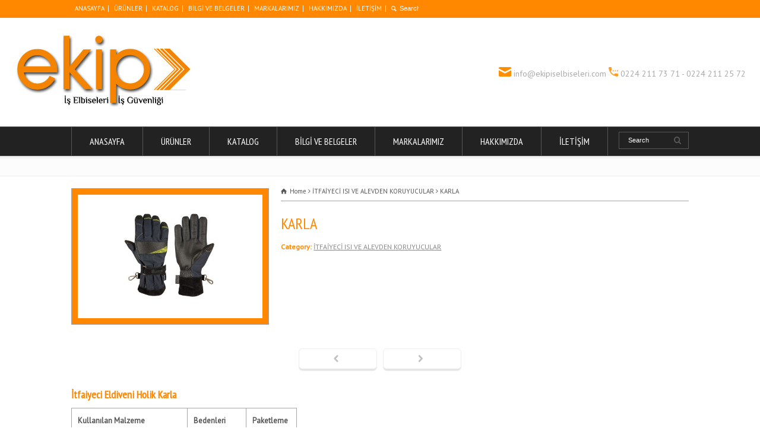

--- FILE ---
content_type: text/html; charset=UTF-8
request_url: http://ekipiselbiseleri.com/urunler%20detay/karla-2/
body_size: 12002
content:
<!doctype html>
<html lang="tr" class="no-js">
<head> 
<meta charset="UTF-8" />  
<meta name="viewport" content="width=device-width, initial-scale=1, maximum-scale=1"><link rel="alternate" type="application/rss+xml" title="Ekip İş Elbiseleri | Bursa iş elbiseleri RSS Feed" href="http://ekipiselbiseleri.com/feed/" />
<link rel="alternate" type="application/atom+xml" title="Ekip İş Elbiseleri | Bursa iş elbiseleri Atom Feed" href="http://ekipiselbiseleri.com/feed/atom/" />
<link rel="pingback" href="http://ekipiselbiseleri.com/xmlrpc.php" />
<title>KARLA &#8211; Ekip İş Elbiseleri | Bursa iş elbiseleri</title>
<meta name='robots' content='max-image-preview:large' />
<link rel='dns-prefetch' href='//fonts.googleapis.com' />
<link rel='dns-prefetch' href='//s.w.org' />
<link rel="alternate" type="application/rss+xml" title="Ekip İş Elbiseleri | Bursa iş elbiseleri &raquo; beslemesi" href="http://ekipiselbiseleri.com/feed/" />
<link rel="alternate" type="application/rss+xml" title="Ekip İş Elbiseleri | Bursa iş elbiseleri &raquo; yorum beslemesi" href="http://ekipiselbiseleri.com/comments/feed/" />
		<script type="text/javascript">
			window._wpemojiSettings = {"baseUrl":"https:\/\/s.w.org\/images\/core\/emoji\/13.0.1\/72x72\/","ext":".png","svgUrl":"https:\/\/s.w.org\/images\/core\/emoji\/13.0.1\/svg\/","svgExt":".svg","source":{"concatemoji":"http:\/\/ekipiselbiseleri.com\/wp-includes\/js\/wp-emoji-release.min.js?ver=5.7.14"}};
			!function(e,a,t){var n,r,o,i=a.createElement("canvas"),p=i.getContext&&i.getContext("2d");function s(e,t){var a=String.fromCharCode;p.clearRect(0,0,i.width,i.height),p.fillText(a.apply(this,e),0,0);e=i.toDataURL();return p.clearRect(0,0,i.width,i.height),p.fillText(a.apply(this,t),0,0),e===i.toDataURL()}function c(e){var t=a.createElement("script");t.src=e,t.defer=t.type="text/javascript",a.getElementsByTagName("head")[0].appendChild(t)}for(o=Array("flag","emoji"),t.supports={everything:!0,everythingExceptFlag:!0},r=0;r<o.length;r++)t.supports[o[r]]=function(e){if(!p||!p.fillText)return!1;switch(p.textBaseline="top",p.font="600 32px Arial",e){case"flag":return s([127987,65039,8205,9895,65039],[127987,65039,8203,9895,65039])?!1:!s([55356,56826,55356,56819],[55356,56826,8203,55356,56819])&&!s([55356,57332,56128,56423,56128,56418,56128,56421,56128,56430,56128,56423,56128,56447],[55356,57332,8203,56128,56423,8203,56128,56418,8203,56128,56421,8203,56128,56430,8203,56128,56423,8203,56128,56447]);case"emoji":return!s([55357,56424,8205,55356,57212],[55357,56424,8203,55356,57212])}return!1}(o[r]),t.supports.everything=t.supports.everything&&t.supports[o[r]],"flag"!==o[r]&&(t.supports.everythingExceptFlag=t.supports.everythingExceptFlag&&t.supports[o[r]]);t.supports.everythingExceptFlag=t.supports.everythingExceptFlag&&!t.supports.flag,t.DOMReady=!1,t.readyCallback=function(){t.DOMReady=!0},t.supports.everything||(n=function(){t.readyCallback()},a.addEventListener?(a.addEventListener("DOMContentLoaded",n,!1),e.addEventListener("load",n,!1)):(e.attachEvent("onload",n),a.attachEvent("onreadystatechange",function(){"complete"===a.readyState&&t.readyCallback()})),(n=t.source||{}).concatemoji?c(n.concatemoji):n.wpemoji&&n.twemoji&&(c(n.twemoji),c(n.wpemoji)))}(window,document,window._wpemojiSettings);
		</script>
		<style type="text/css">
img.wp-smiley,
img.emoji {
	display: inline !important;
	border: none !important;
	box-shadow: none !important;
	height: 1em !important;
	width: 1em !important;
	margin: 0 .07em !important;
	vertical-align: -0.1em !important;
	background: none !important;
	padding: 0 !important;
}
</style>
	<link rel='stylesheet' id='wp-block-library-css'  href='http://ekipiselbiseleri.com/wp-includes/css/dist/block-library/style.min.css?ver=5.7.14' type='text/css' media='all' />
<link rel='stylesheet' id='normalize-css'  href='http://ekipiselbiseleri.com/wp-content/themes/rttheme18/css/normalize.css?ver=5.7.14' type='text/css' media='all' />
<link rel='stylesheet' id='theme-framework-css'  href='http://ekipiselbiseleri.com/wp-content/themes/rttheme18/css/rt-css-framework.css?ver=5.7.14' type='text/css' media='all' />
<link rel='stylesheet' id='fontello-css'  href='http://ekipiselbiseleri.com/wp-content/themes/rttheme18/css/fontello/css/fontello.css?ver=5.7.14' type='text/css' media='all' />
<link rel='stylesheet' id='jackbox-css'  href='http://ekipiselbiseleri.com/wp-content/themes/rttheme18/js/lightbox/css/jackbox.min.css?ver=5.7.14' type='text/css' media='all' />
<link rel='stylesheet' id='theme-style-all-css'  href='http://ekipiselbiseleri.com/wp-content/themes/rttheme18/css/style.css?ver=5.7.14' type='text/css' media='all' />
<link rel='stylesheet' id='jquery-owl-carousel-css'  href='http://ekipiselbiseleri.com/wp-content/themes/rttheme18/css/owl.carousel.css?ver=5.7.14' type='text/css' media='all' />
<link rel='stylesheet' id='flex-slider-css-css'  href='http://ekipiselbiseleri.com/wp-content/themes/rttheme18/css/flexslider.css?ver=5.7.14' type='text/css' media='all' />
<link rel='stylesheet' id='progression-player-css'  href='http://ekipiselbiseleri.com/wp-content/themes/rttheme18/js/video_player/progression-player.css?ver=5.7.14' type='text/css' media='all' />
<link rel='stylesheet' id='progression-skin-minimal-light-css'  href='http://ekipiselbiseleri.com/wp-content/themes/rttheme18/js/video_player/skin-minimal-light.css?ver=5.7.14' type='text/css' media='all' />
<link rel='stylesheet' id='isotope-css-css'  href='http://ekipiselbiseleri.com/wp-content/themes/rttheme18/css/isotope.css?ver=5.7.14' type='text/css' media='all' />
<link rel='stylesheet' id='jquery-colortip-css'  href='http://ekipiselbiseleri.com/wp-content/themes/rttheme18/css/colortip-1.0-jquery.css?ver=5.7.14' type='text/css' media='all' />
<link rel='stylesheet' id='animate-css'  href='http://ekipiselbiseleri.com/wp-content/themes/rttheme18/css/animate.css?ver=5.7.14' type='text/css' media='all' />
<!--[if IE 7]>
<link rel='stylesheet' id='theme-ie7-css'  href='http://ekipiselbiseleri.com/wp-content/themes/rttheme18/css/ie7.css?ver=5.7.14' type='text/css' media='all' />
<![endif]-->
<!--[if lt IE 9]>
<link rel='stylesheet' id='theme-ltie9-css'  href='http://ekipiselbiseleri.com/wp-content/themes/rttheme18/css/before_ie9.css?ver=5.7.14' type='text/css' media='all' />
<![endif]-->
<link rel='stylesheet' id='theme-skin-css'  href='http://ekipiselbiseleri.com/wp-content/themes/rttheme18/css/orange-style.css?ver=5.7.14' type='text/css' media='all' />
<style id='theme-skin-inline-css' type='text/css'>
#navigation_bar > ul > li > a{font-family:'PT Sans Narrow',sans-serif;font-weight:normal !important}.flex-caption,.pricing_table .table_wrap ul > li.caption,.pricing_table .table_wrap.highlight ul > li.caption,.banner p,.sidebar .featured_article_title,.footer_widgets_row .featured_article_title,.latest-news a.title,h1,h2,h3,h4,h5{font-family:'PT Sans Narrow',sans-serif;font-weight:normal !important}body,#navigation_bar > ul > li > a span,.product_info h5,.product_item_holder h5,#slogan_text{font-family:'PT Sans',sans-serif;font-weight:400 !important}.testimonial .text,blockquote p{font-family:'PT Serif',sans-serif;font-weight:normal !important}#navigation_bar > ul > li > a,#navigation .sub-menu li a,#navigation .multicolumn-holder a,#navigation .multicolumn-holder .column-heading > span,#navigation .multicolumn-holder .column-heading > a,#navigation .multicolumn-holder a:hover,#navigation ul.sub-menu li:hover > a{color:#fff}#navigation .multicolumn-holder a:hover{opacity:0.8}#navigation_bar > ul > li > a span,#navigation_bar ul ul > li > a span,#navigation_bar .multicolumn-holder ul > li:hover > a span,body .search-bar form input{color:#fff}#navigation_bar > ul > li.current_page_item,#navigation_bar > ul > li.current-menu-ancestor,#navigation_bar > ul > li:hover,#navigation ul.sub-menu li a:hover{background-color:#FF8800}#navigation ul.sub-menu li:hover > a{opacity:0.8;background-color:transparent}#navigation_bar > ul > li.current_page_item > a,#navigation_bar > ul > li.current-menu-ancestor > a,#navigation_bar > ul > li > a:hover,#navigation_bar > ul > li:hover > a{color:#fff}#navigation_bar,#navigation ul.sub-menu,html .nav_border,.multicolumn-holder{background-color:#222}#navigation_bar,#navigation ul,html .stuck .nav_border{background-image:none}#navigation_bar > ul > li > a,#navigation {border-color:transparent}#navigation ul li{border-width:0}#navigation ul li a {border-bottom:0}#navigation_bar,html .stuck .nav_border {border-width:0 0 1px 0}.search-bar,.search-bar form input:focus{background:transparent}.nav_border,#navigation_bar,#navigation li,#navigation ul li a,html .stuck .nav_border,.search-bar,#navigation li:first-child,.multicolumn-holder,#navigation .multicolumn-holder a,#navigation_bar .multicolumn-holder > ul,#navigation .sub-menu,#navigation .sub-menu li,.menu-style-two #header .nav_border,#navigation_bar #navigation li:last-child{border-color:#575757}.responsive #navigation_bar li a,.responsive .stuck #navigation_bar li a{border-color:#575757 !important}.search-bar .icon-search-1{color:#575757}.content_block_background .social_share .s_buttons,.content_block_background .woocommerce span.onsale,.woocommerce-page .content_block_background span.onsale,.woocommerce .content_block_background mark,.content_block_background .woocommerce .addresses .title .edit,.woocommerce-page .content_block_background .addresses .title .edit,.content_block_background .flex-active-slide .caption-one,.content_block_background .flexslider .flex-direction-nav a,.content_block_background .flexslider .carousel .flex-direction-nav a,.content_block_background .imgeffect a,.content_block_background .featured .default_icon .heading_icon,.content_block_background .medium_rounded_icon,.content_block_background .big_square_icon,.content_block_background .title_icon,.content_block_background .button_.default,.content_block_background .pricing_table .table_wrap.highlight ul > li.price div:before,.content_block_background .featured a.read_more,.content_block_background .featured a.more-link,.content_block_background .carousel-holder.with_heading .owl-controls .owl-buttons div,.content_block_background .rt-toggle ol li .toggle-number,.content_block_background .rt-toggle ol li.open .toggle-number,.content_block_background .latest-news .featured-image .date,.content_block_background .social_share .icon-share:before,.content_block_background .commententry .navigation > div,.content_block_background .commententry .navigation a,.content_block_background .blog_list h1[class^="icon-"]:before,.content_block_background .blog_list h2[class^="icon-"]:before,.content_block_background hr.style-six:before,.content_block_background .with_borders .box:before,.content_block_background .portfolio_boxes .box:before,.content_block_background .with_borders .box:after,.content_block_background .portfolio_boxes .box:after,.content_block_background .tab-style-three .tabs .with_icon a.current > span:before,.content_block_background .sidebar .featured_article_title:before{background:#FF8800}.content_block_background .pricing_table .table_wrap.highlight ul > li.caption,.content_block_background .flex-active-slide .caption-one,.content_block_background .flexslider .flex-direction-nav a,.content_block_background .flexslider .carousel .flex-direction-nav a,.content_block_background .imgeffect a,.content_block_background .chained_contents > ul li:hover .image.chanied_media_holder:after,.content_block_background .chained_contents li:hover .icon_holder.rounded:before{background-color:#FF8800}.content_block_background a,.content_block_background .widget_archive ul li a:hover,.content_block_background .widget_links ul li a:hover,.content_block_background .widget_nav_menu ul li a:hover,.content_block_background .widget_categories ul li a:hover,.content_block_background .widget_meta ul li a:hover,.content_block_background .widget_recent_entries  ul li a:hover,.content_block_background .widget_pages  ul li a:hover,.content_block_background .widget_rss ul li a:hover,.content_block_background .widget_recent_comments ul li a:hover,.content_block_background .widget_rt_categories ul li a:hover,.content_block_background .widget_product_categories ul li a:hover,.content_block_background .imgeffect a:hover,.content_block_background .woocommerce .star-rating,.woocommerce-page .content_block_background  .star-rating,.content_block_background .woocommerce .cart-collaterals .cart_totals h2:before,.woocommerce-page .content_block_background .cart-collaterals .cart_totals h2:before,.content_block_background .woocommerce .cart-collaterals .shipping_calculator h2:before,.woocommerce-page .content_block_background .cart-collaterals .shipping_calculator h2:before,.woocommerce-account .content_block_background .woocommerce .addresses h3:before,.content_block_background .heading_icon,.content_block_background .large_icon,.content_block_background .big_icon,.content_block_background .big_rounded_icon,.content_block_background .featured a.read_more:hover,.content_block_background a.more-link:hover,.content_block_background .latest-news-2 a.title:hover,.content_block_background .social_share:hover .icon-share:before,.content_block_background h1 a:hover,.content_block_background h2 a:hover,.content_block_background h3 a:hover,.content_block_background h4 a:hover,.content_block_background h5 a:hover,.content_block_background h6 a:hover,.content_block_background .with_icons.colored > li span,.content_block_background #reply-title:before,.content_block_background a,.content_block_background .widget_archive ul li a:hover,.content_block_background .widget_links ul li a:hover,.content_block_background .widget_nav_menu ul li a:hover,.content_block_background .widget_categories ul li a:hover,.content_block_background .widget_meta ul li a:hover,.content_block_background .widget_recent_entries ul li a:hover,.content_block_background .widget_pages ul li a:hover,.content_block_background .widget_rss ul li a:hover,.content_block_background .widget_recent_comments ul li a:hover,.content_block_background .widget_rt_categories ul li a:hover,.content_block_background .widget_product_categories ul li a:hover,.content_block_background .imgeffect a:hover,.content_block_background .heading_icon,.content_block_background .large_icon,.content_block_background .big_icon,.content_block_background .big_rounded_icon,.content_block_background a.read_more:hover,.content_block_background a.more-link:hover,.content_block_background .latest-news-2 a.title:hover,.content_block_background .social_share:hover .icon-share:before,.content_block_background .with_icons.colored > li span,.content_block_background #reply-title:before,.content_block_background .content.full > .row > hr.style-six:after,.content_block_background .pin:after,.content_block_background .filter_navigation li a.active:before,.content_block_background .filter_navigation li a.active,.content_block_background .filter_navigation li a:hover,.content_block_background hr.style-eight:after,.content_block_background ul.page-numbers li a:hover,.content_block_background ul.page-numbers li .current,.content_block_background .widget ul li.current-menu-item > a,.content_block_background .widget_rt_categories ul li.current-cat > a,.content_block_background .widget_product_categories ul li.current-cat > a{color:#FF8800}.content_block_background .big_rounded_icon.loaded,.content_block_background .featured a.read_more,.content_block_background .featured a.more-link,.content_block_background .social_share .s_buttons,.content_block_background .pin:after,.content_block_background hr.style-eight,.content_block_background .with_icons.icon_borders.colored li span{border-color:#FF8800}.content_block_background .tabs_wrap .tabs a.current,.content_block_background .tabs_wrap .tabs a.current:hover,.content_block_background .tabs_wrap .tabs a:hover,.content_block_background .tabs_wrap .tabs li.current a{border-bottom-color:#FF8800}.content_block_background .vertical_tabs ul.tabs a.current,.content_block_background .vertical_tabs ul.tabs a.current:hover,.content_block_background .vertical_tabs ul.tabs a:hover,.content_block_background .vertical_tabs ul.tabs li.current a{border-right-color:#FF8800}.content_block_background .imgeffect a,.content_block_background .featured a.read_more{color:#fff}.content_block_background .imgeffect a:hover,.content_block_background .featured a.read_more:hover{background:#fff}.content_block_background,.content_block_background .tabs_wrap .tabs a,.content_block_background .banner .featured_text,.content_block_background .rt_form input[type="button"],.content_block_background .rt_form input[type="submit"],.content_block_background .rt_form input[type="text"],.content_block_background .rt_form select,.content_block_background .rt_form textarea,.content_block_background .woocommerce a.button,.woocommerce-page .content_block_background a.button,.content_block_background .content_block_background .woocommerce button.button,.woocommerce-page .content_block_background button.button,.content_block_background .woocommerce input.button,.woocommerce-page .content_block_background input.button,.content_block_background .woocommerce #respond input#submit,.woocommerce-page .content_block_background #respond input#submit,.content_block_background .woocommerce #content input.button,.woocommerce-page .content_block_background #content input.button,.content_block_background .woocommerce a.button.alt,.woocommerce-page .content_block_background a.button.alt,.content_block_background .woocommerce button.button.alt,.woocommerce-page .content_block_background button.button.alt,.content_block_background .woocommerce input.button.alt,.woocommerce-page .content_block_background input.button.alt,.content_block_background .woocommerce #respond input#submit.alt,.woocommerce-page .content_block_background #respond input#submit.alt,.content_block_background .woocommerce #content input.button.alt,.woocommerce-page .content_block_background #content input.button.alt,.content_block_background .widget_archive ul li a,.content_block_background .widget_links ul li a,.content_block_background .widget_nav_menu ul li a,.content_block_background .widget_categories ul li a,.content_block_background .widget_meta ul li a,.content_block_background .widget_recent_entries ul li a,.content_block_background .widget_pages ul li a,.content_block_background .widget_rss ul li a,.content_block_background .widget_recent_comments ul li a,.content_block_background .widget_product_categories ul li a,.content_block_background .info_box,.content_block_background .breadcrumb,.content_block_background .page-numbers li a,.content_block_background .page-numbers li > span,.content_block_background .rt_comments ol.commentlist li a,.content_block_background .cancel-reply a,.content_block_background .rt_comments ol.commentlist li .comment-body .comment-meta a,.content_block_background #cancel-comment-reply-link,.content_block_background .breadcrumb a,.content_block_background .breadcrumb span,.content_block_background #slogan_text,.content_block_background .filter_navigation li a,.content_block_background .widget ul{color:#555}.content_block_background .blog_list .post_data,.content_block_background .blog_list .post_data a,.content_block_background .woocommerce .star-rating,.content_block_background .woocommerce-page .star-rating,.content_block_background .testimonial .text .icon-quote-left,.content_block_background .testimonial .text .icon-quote-right,.content_block_background .client_info,.content_block_background .rt_form label,.content_block_background i.decs_text,.content_block_background .client_info,.content_block_background .with_icons > li span,.content_block_background .with_icons.light > li span,.content_block_background .price del,.content_block_background .product_meta,.content_block_background span.top,.content_block_background .rt_comments ol.commentlist li .comment-body .comment-meta,.content_block_background .cancel-reply,.content_block_background .rt_comments ol.commentlist li .comment-body .author-name,.content_block_background .rt_comments ol.commentlist li p,.content_block_background li.comment #respond,.content_block_background .recent_posts .widget-meta,.content_block_background .content_block.archives .head_text h1,.content_block_background .content_block.archives .head_text h2{color:#FF8800}.content_block_background h1 a,.content_block_background h2 a,.content_block_background h3 a,.content_block_background h4 a,.content_block_background h5 a,.content_block_background h6 a,.content_block_background h1,.content_block_background h2,.content_block_background h3,.content_block_background h4,.content_block_background h5,.content_block_background h6,.content_block_background .latest-news-2 .title,.content_block_background.woocommerce ul.cart_list li a,.content_block_background .woocommerce ul.product_list_widget li a,.woocommerce-page .content_block_background ul.cart_list li a,.woocommerce-page .content_block_background ul.product_list_widget li a,.content_block_background .heading h1,.content_block_background .heading h2,.content_block_background .footer .featured_article_title,.content_block_background .recent_posts .title a{color:#FF8800}.content_block_background h1 a:hover,.content_block_background h2 a:hover,.content_block_background h3 a:hover,.content_block_background h4 a:hover,.content_block_background h5 a:hover,.content_block_background h6 a:hover,.content_block_background .latest-news-2 .title:hover,.content_block_background .woocommerce  ul.cart_list li a:hover,.content_block_background .woocommerce ul.product_list_widget li a:hover,.woocommerce-page .content_block_background ul.cart_list li a:hover,.woocommerce-page .content_block_background ul.product_list_widget li a:hover{color:#FF8800}.content_block_background a,.content_block_background .latest-news a.title,.content_block_background .doc_icons ul li a,.content_block_background .filter_navigation li a.active:before{color:#8a8a8a}.content_block_background a:hover,.content_block_background .latest-news a.title:hover,.content_block_background .doc_icons ul li a:hover,.content_block_background .woocommerce ul.cart_list li a:hover,.content_block_background .woocommerce ul.product_list_widget li a:hover,.woocommerce-page .content_block_background ul.cart_list li a:hover,.woocommerce-page .content_block_background ul.product_list_widget li a:hover,.content_block_background .rt_comments ol.commentlist li .comment-body .comment-meta a:hover,.content_block_background #cancel-comment-reply-link:hover,.content_block_background .breadcrumb a:hover span,.content_block_background .blog_list .post_data a:hover,.content_block_background .widget ul li a:hover{color:#FF8800}.content_block_background section.team.style-three .half-background:before,.content_block_background section.team.style-three .half-background,.content_block_background section.team.style-three hr:after,.content_block_background section.team.style-two .half-background:before,.content_block_background section.team.style-two .half-background,.content_block_background section.team.style-two hr:after,.content_block_background div.date_box .year,.content_block_background blockquote,.content_block_background .rt_form input[type="text"],.content_block_background .rt_form select,.content_block_background .rt_form textarea,.content_block_background .tab-style-two ul.tabs,.content_block_background .product_images,.content_block_background .rt_comments .comment-holder,.content_block_background .rt_comments ol.commentlist li .comment-body .comment-meta .comment-reply:hover,.content_block_background .info_box,.content_block_background .search_highlight,.content_block_background table th,.content_block_background .vertical_tabs ul.tabs,.content_block_background .vertical_tabs ul.tabs a.current,.content_block_background .vertical_tabs ul.tabs a.current:hover,.content_block_background .vertical_tabs ul.tabs a:hover,.content_block_background .vertical_tabs ul.tabs li.current a,.content_block_background .tab-style-two ul.tabs a.current:hover,.content_block_background .tab-style-two ul.tabs a:hover,.content_block_background .tab-style-three ul.tabs{background-color:#FF8800}.content_block_background .gradient{background:#FF8800;filter:none}.content_block_background .tab-style-three ul.tabs a.current,.content_block_background .tab-style-three ul.tabs a.current:hover,.content_block_background .tab-style-three ul.tabs a:hover,.content_block_background .tab-style-three ul.tabs li.current a{-o-box-shadow:none;-moz-box-shadow:none;-webkit-box-shadow:none;box-shadow:none}.content_block_background div.date_box,.content_block_background .post_data span,.content_block_background hr,.content_block_background .vertical_tabs .tabs_wrap,.content_block_background .vertical_tabs ul.tabs li,.content_block_background .vertical_tabs div.pane,.content_block_background .tabs_wrap .tabs li,.content_block_background .banner.withborder,.content_block_background .rt_form input[type="text"],.content_block_background .rt_form select,.content_block_background .rt_form textarea,.content_block_background .sidebar .widget,.content_block_background section.content.left,.content_block_background .tab-style-two,.content_block_background .product_images,.content_block_background .rounded_carousel_holder,.content_block_background .rt_comments .comment-holder,.content_block_background .rt_comments .commentlist > li:before,.content_block_background .rt_comments .commentlist .children > li:before,.content_block_background .rt_comments .commentlist .children > li:after,.content_block_background .wooselect,.content_block_background section.content.right,.content_block_background .info_box,.content_block_background .woocommerce #reviews #comments ol.commentlist li .comment-text,.woocommerce-page .content_block_background #reviews #comments ol.commentlist li .comment-text,.content_block_background ul.page-numbers,.content_block_background .page-numbers li a,.content_block_background .page-numbers li > span,.content_block_background .woocommerce table.shop_table td,.woocommerce-page .content_block_background table.shop_table td,.content_block_background .woocommerce table.shop_table,.woocommerce-page .content_block_background table.shop_table,.content_block_background table th,.content_block_background table td,.content_block_background .woocommerce .cart-collaterals .cart_totals tr td,.woocommerce-page .content_block_background .cart-collaterals .cart_totals tr td,.content_block_background .woocommerce .cart-collaterals .cart_totals tr th,.woocommerce-page .content_block_background .cart-collaterals .cart_totals tr th,.content_block_background table,.content_block_background .rt-toggle ol li .toggle-content,.content_block_background .footer .featured_article_title,.content_block_background .with_borders > .box,.content_block_background .price ins,.content_block_background .content.left .tab-style-three,.content_block_background .content.right .tab-style-three,#container .content_block_background .sidebar .widget,.content_block_background .filter_navigation,.content_block_background .filter_navigation li a,.content_block_background .portfolio_item_holder,.content_block_background div.breadcrumb,.content_block_background .product_images .slider-carousel,.content_block_background .hr:after,.content_block_background .content_block.archives .head_text h1:after,.content_block_background .content_block.archives .head_text h2:after,.content_block_background .horizontal_chained_contents .chanied_media_holder:after,.content_block_background .chained_contents > ul:after,.content_block_background .chained_contents > ul .chanied_media_holder:before{border-color:#a5a3a3}.content_block_background .blog_list .post_data,.content_block_background div.date_box .year,.content_block_background .rt-toggle ol,.content_block_background .woocommerce .widget_shopping_cart .total,.woocommerce-page .content_block_background .widget_shopping_cart .total,.content_block_background li.comment #respond{border-top-color:#a5a3a3}.content_block_background .vertical_tabs ul.tabs a.current,.content_block_background .vertical_tabs ul.tabs a.current:hover,.content_block_background .vertical_tabs ul.tabs a:hover,.content_block_background .vertical_tabs ul.tabs li.current a,.content_block_background .rt-toggle ol li,.content_block_background .tabs_wrap .tabs,.content_block_background .line,.content_block_background .woocommerce ul.cart_list li:after,.content_block_background .woocommerce ul.product_list_widget li:after,.woocommerce-page .content_block_background ul.cart_list li:after,.woocommerce-page .content_block_background ul.product_list_widget li:after,.content_block_background .widget_archive ul li,.content_block_background .widget_links ul li,.content_block_background .widget_nav_menu ul li,.content_block_background .widget_categories ul li,.content_block_background .widget_meta ul li,.content_block_background .widget_recent_entries ul li,.content_block_background .widget_pages ul li,.content_block_background .widget_rss ul li,.content_block_background .widget_recent_comments ul li,.content_block_background .widget_product_categories ul li,.content_block_background .small_box .blog-head-line{border-bottom-color:#a5a3a3}.content_block_background hr,.content_block_background blockquote p:first-child:before,.content_block_background blockquote p:last-child:after,.content_block_background .testimonial .text .icon-quote-left,.content_block_background .testimonial .text .icon-quote-right,.content_block_background .title_line:before,.content_block_background .woocommerce ul.cart_list li:before,.content_block_background .woocommerce ul.product_list_widget li:before,.woocommerce-page .content_block_background ul.cart_list li:before,.woocommerce-page .content_block_background ul.product_list_widget li:before,.content_block_background .woocommerce .star-rating:before,.woocommerce-page .content_block_background .star-rating:before,.content_block_background .filter_navigation:before,.content_block_background .filter_navigation:after,.content_block_background .heading-style-2:before,.content_block_background .heading-style-2:after,.content_block_background .hr:after,.content_block_background .content_block.archives .head_text h1:after,.content_block_background .content_block.archives .head_text h2:after{color:#a5a3a3}.content_block_background .title_line:before,.content_block_background .rt_form input:focus,.content_block_background .rt_form select:focus,.content_block_background .rt_form textarea:focus,.content_block_background .rt_comments ol.commentlist li .comment-body .comment-meta .comment-reply,.content_block_background .title_line .featured_article_title:after,.content_block_background .filter_navigation:before,.content_block_background .filter_navigation:after,.content_block_background .heading-style-2:before,.content_block_background .heading-style-2:after,.content_block_background .chained_contents > ul .chanied_media_holder:after{background-color:#a5a3a3}.content_block_background .with_borders > .last-row.box:last-child,.content_block_background .with_borders > .box.last,.content_block_background .with_effect.with_borders .box:hover .product_info{box-shadow:1px 0 0 #a5a3a3}.content_block_background .tab-style-three ul.tabs{box-shadow:0 -1px 0 #a5a3a3 inset}.content_block_background .rt_form input[type="text"],.content_block_background .rt_form input[type="email"],.content_block_background .rt_form select,.content_block_background .rt_form textarea,.content_block_background .wpcf7 input[type="text"],.content_block_background .wpcf7 input[type="email"],.content_block_background .wpcf7 select,.content_block_background .wpcf7 textarea{box-shadow:1px 2px 0 rgba(0,0,0,0.03)}.content_block_background .social_media li a{background-color:#FF8800}.top_links a,.top_links{color:#fff}.top_links a:hover{color:#fff}.top_links > li,.flags li,.flags{border-color:#fff}#top_bar .social_media li a{background-color:#fff}#top_bar{background-color:#FF8800}#top_bar .caption.embedded .featured_article_title,#top_bar hr.style-one:after,#top_bar hr.style-two:after,#top_bar hr.style-three:after,#top_bar .flexslider,#top_bar span.top,#top_bar .rt_comments ol ul.children,#top_bar .flags,#top_bar hr.style-six:after{background-color:#FF8800}#top_bar div.date_box{background:#FF8800;box-shadow:1px 2px 0 0 rgba(0,0,0,0.1);-moz-box-shadow:1px 2px 0 0 rgba(0,0,0,0.1);-webkit-box-shadow:1px 2px 0 0 rgba(0,0,0,0.1)}#top_bar div.date_box .day{border-bottom:0}#top_bar.top_content{border:0}#top_bar .rt_form input[type="text"],#top_bar .rt_form select,#top_bar .rt_form textarea,#top_bar .rt_form input:focus,#top_bar .rt_form select:focus,#top_bar .rt_form textarea:focus,#top_bar .tab-style-two ul.tabs a,#top_bar .tab-style-two ul.tabs,#top_bar .tab-style-two ul.tabs a.current,#top_bar .tab-style-two ul.tabs a.current:hover,#top_bar .tab-style-two ul.tabs a:hover,#top_bar .tab-style-two ul.tabs li.current a,#top_bar .wooselect{box-shadow:none;-webkit-box-shadow:none;-moz-box-shadow:none}#top_bar .rt_form input[type="button"],#top_bar .rt_form input[type="submit"],#top_bar .woocommerce a.button,.woocommerce-page #top_bar a.button,#top_bar .woocommerce button.button,.woocommerce-page #top_bar button.button,#top_bar .woocommerce input.button,.woocommerce-page #top_bar input.button,#top_bar .woocommerce #respond input#submit,.woocommerce-page #top_bar #respond input#submit,#top_bar .woocommerce #content input.button,.woocommerce-page #top_bar #content input.button,#top_bar .woocommerce a.button.alt,.woocommerce-page #top_bar a.button.alt,#top_bar .woocommerce button.button.alt,.woocommerce-page #top_bar button.button.alt,#top_bar .woocommerce input.button.alt,.woocommerce-page #top_bar input.button.alt,#top_bar .woocommerce #respond input#submit.alt,.woocommerce-page #top_bar #respond input#submit.alt,#top_bar .woocommerce #content input.button.alt,.woocommerce-page #top_bar #content input.button.alt{text-shadow:1px 1px 0 rgba(0,0,0,0.1);-moz-text-shadow:1px 1px 0 rgba(0,0,0,0.1);-webkit-text-shadow:1px 1px 0 rgba(0,0,0,0.1)}#top_bar ul.page-numbers{box-shadow:0 2px 1px rgba(0,0,0,0.05),0 0 0 1px rgba(255,255,255,0.2) inset}#top_bar{background-image:none}@media only screen and (min-width:960px){.header-design2 .default_position #navigation_bar > ul > li > a{line-height:80px}.header-design2 #logo img{max-height:60px}.header-design2  #logo h1,.header-design2  #logo h1 a{padding:0;line-height:60px}.header-design2 .section_logo > section{display:table;height:60px}.header-design2 #logo > a{display:table-cell;vertical-align:middle}}#navigation .sub-menu li{font-size:11px;width:200px;background:#222}#navigation .sub-menu ul{width:250px
}
</style>
<link rel='stylesheet' id='menu-css'  href='//fonts.googleapis.com/css?family=PT+Sans+Narrow&#038;subset=latin%2Clatin-ext&#038;ver=5.7.14' type='text/css' media='all' />
<link rel='stylesheet' id='body-css'  href='//fonts.googleapis.com/css?family=PT+Sans%3A400%2C400italic&#038;ver=5.7.14' type='text/css' media='all' />
<link rel='stylesheet' id='serif-css'  href='//fonts.googleapis.com/css?family=PT+Serif&#038;ver=5.7.14' type='text/css' media='all' />
<link rel='stylesheet' id='theme-style-css'  href='http://ekipiselbiseleri.com/wp-content/themes/rttheme18/style.css?ver=5.7.14' type='text/css' media='all' />
<script type='text/javascript' src='http://ekipiselbiseleri.com/wp-content/themes/rttheme18/js/modernizr.min.js?ver=5.7.14' id='modernizr-js'></script>
<script type='text/javascript' src='http://ekipiselbiseleri.com/wp-includes/js/jquery/jquery.min.js?ver=3.5.1' id='jquery-core-js'></script>
<script type='text/javascript' src='http://ekipiselbiseleri.com/wp-includes/js/jquery/jquery-migrate.min.js?ver=3.3.2' id='jquery-migrate-js'></script>
<link rel="EditURI" type="application/rsd+xml" title="RSD" href="http://ekipiselbiseleri.com/xmlrpc.php?rsd" />
<link rel="wlwmanifest" type="application/wlwmanifest+xml" href="http://ekipiselbiseleri.com/wp-includes/wlwmanifest.xml" /> 
<meta name="generator" content="WordPress 5.7.14" />
<link rel="canonical" href="http://ekipiselbiseleri.com/urunler%20detay/karla-2/" />
<link rel='shortlink' href='http://ekipiselbiseleri.com/?p=3454' />
<link rel="alternate" type="application/json+oembed" href="http://ekipiselbiseleri.com/wp-json/oembed/1.0/embed?url=http%3A%2F%2Fekipiselbiseleri.com%2Furunler+detay%2Fkarla-2%2F" />
<link rel="alternate" type="text/xml+oembed" href="http://ekipiselbiseleri.com/wp-json/oembed/1.0/embed?url=http%3A%2F%2Fekipiselbiseleri.com%2Furunler+detay%2Fkarla-2%2F&#038;format=xml" />
<!--[if lt IE 9]><script src="http://ekipiselbiseleri.com/wp-content/themes/rttheme18/js/html5shiv.js"></script><![endif]--><!--[if gte IE 9]> <style type="text/css"> .gradient { filter: none; } </style> <![endif]--></head>
<body class="products-template-default single single-products postid-3454  responsive menu-style-one full wide rt_content_animations header-design1">

			<script type="text/javascript">
			/* <![CDATA[ */ 
				document.getElementsByTagName("html")[0].className.replace(/\no-js\b/, "js");
				window.onerror=function(){				
					document.getElementById("rt_loading").removeAttribute("class");
				}			 	
			/* ]]> */	
			</script> 
		<div id="rt_loading" class="rt_loading"></div>
<!-- background wrapper -->
<div id="container">   


	<!-- mobile actions -->
	<section id="mobile_bar" class="clearfix">
		<div class="mobile_menu_control icon-menu"></div>
		<div class="top_bar_control icon-cog"></div>    
	</section>
	<!-- / end section #mobile_bar -->    

		<!-- top bar -->
	<section id="top_bar" class="clearfix">
		<div class="top_bar_container">    


					<ul id="top_navigation" class="top_links">

						<!--  top links -->
													<li id="menu-item-2206" class="menu-item menu-item-type-post_type menu-item-object-page menu-item-home menu-item-2206"><a href="http://ekipiselbiseleri.com/">ANASAYFA</a></li>
<li id="menu-item-4382" class="menu-item menu-item-type-custom menu-item-object-custom menu-item-has-children hasSubMenu menu-item-4382"><a href="http://ekipiselbiseleri.com/urunler/el-koruyucular/">ÜRÜNLER</a></li>
<li id="menu-item-4502" class="menu-item menu-item-type-custom menu-item-object-custom menu-item-4502"><a href="http://ekipiselbiseleri.com/ekipkatalog.pdf">KATALOG</a></li>
<li id="menu-item-2241" class="menu-item menu-item-type-post_type menu-item-object-page menu-item-2241"><a href="http://ekipiselbiseleri.com/bilgi-ve-belgeler/">BİLGİ VE BELGELER</a></li>
<li id="menu-item-2244" class="menu-item menu-item-type-post_type menu-item-object-page menu-item-2244"><a href="http://ekipiselbiseleri.com/markalarimiz/">MARKALARIMIZ</a></li>
<li id="menu-item-2247" class="menu-item menu-item-type-post_type menu-item-object-page menu-item-2247"><a href="http://ekipiselbiseleri.com/hakkimizda/">HAKKIMIZDA</a></li>
<li id="menu-item-2250" class="menu-item menu-item-type-post_type menu-item-object-page menu-item-2250"><a href="http://ekipiselbiseleri.com/iletisim/">İLETİŞİM</a></li>
					              


							 

													<li><form action="http://ekipiselbiseleri.com//" method="get" class="showtextback" id="top_search_form"><span class="icon-search"></span><span><input type="text" class="search_text showtextback" size="1" name="s" id="top_search_field" value="Search" /></span></form></li>
						

						
						
					</ul>


					

		</div><!-- / end div .top_bar_container -->    
	</section><!-- / end section #top_bar -->    
	    


		<!-- header -->
	<header id="header"> 

		<!-- header contents -->
		<section id="header_contents" class="clearfix">
				 
				
			<section class="section_logo logo_left three-four">			 
				<!-- logo -->
				<section id="logo">			 
					 <a href="http://ekipiselbiseleri.com" title="Ekip İş Elbiseleri | Bursa iş elbiseleri"><img src="http://ekipiselbiseleri.com/wp-content/uploads/2015/10/ekiplogo.jpg" alt="Ekip İş Elbiseleri | Bursa iş elbiseleri" data-retina=""/></a> 
				</section><!-- end section #logo -->
			</section><!-- end section #logo -->	
			<section class="section_widget first eight"></section><!-- end section .section_widget --><section class="section_widget second eight">
			<section id="slogan_text" class="right_side ">
				 <img src="http://ekipiselbiseleri.com/wp-content/uploads/2015/10/mail.png"></img>  &#32;info@ekipiselbiseleri.com   <img src="http://ekipiselbiseleri.com/wp-content/uploads/2015/10/phone.png"></img>&#32;&#32;  &#32; 0224 211 73 71 - 0224 211 25 72
			</section></section><!-- end section .section_widget -->
		</section><!-- end section #header_contents -->  	


		<!-- navigation -->   
		<div class="nav_shadow sticky"><div class="nav_border"> 

			<nav id="navigation_bar" class="navigation  with_search with_small_logo"><div id="sticky_logo"><a href="http://ekipiselbiseleri.com" title="Ekip İş Elbiseleri | Bursa iş elbiseleri"><img src="http://ekipiselbiseleri.com/wp-content/uploads/2015/10/ekiplogo.jpg" alt="Ekip İş Elbiseleri | Bursa iş elbiseleri" /></a></div><ul id="navigation" class="menu"><li id='menu-item-2206'  class="menu-item menu-item-type-post_type menu-item-object-page menu-item-home top-level-0" data-column-size='0'><a  href="http://ekipiselbiseleri.com/">ANASAYFA</a> </li>
<li id='menu-item-4382'  class="menu-item menu-item-type-custom menu-item-object-custom menu-item-has-children hasSubMenu top-level-1" data-column-size='0'><a  href="http://ekipiselbiseleri.com/urunler/el-koruyucular/">ÜRÜNLER</a> 
<ul class="sub-menu">
<li id='menu-item-2312'  class="menu-item menu-item-type-taxonomy menu-item-object-product_categories menu-item-has-children hasSubMenu"><a  href="http://ekipiselbiseleri.com/urunler/el-koruyucular/">EL KORUYUCULAR</a> 
	<ul class="sub-menu">
<li id='menu-item-6011'  class="menu-item menu-item-type-taxonomy menu-item-object-product_categories"><a  href="http://ekipiselbiseleri.com/urunler/safety-lord-fullflex/">SAFETY LORD FULLFLEX</a> </li>
<li id='menu-item-5684'  class="menu-item menu-item-type-taxonomy menu-item-object-product_categories"><a  href="http://ekipiselbiseleri.com/urunler/emniyetli-bicaklar/">EMNİYETLİ BIÇAKLAR</a> </li>
<li id='menu-item-2335'  class="menu-item menu-item-type-taxonomy menu-item-object-product_categories"><a  href="http://ekipiselbiseleri.com/urunler/tekstil-uzeri-kaplamali-eldivenler/">TEKSTİL ÜZERİ KAPLAMALI ELDİVENLER</a> </li>
<li id='menu-item-2325'  class="menu-item menu-item-type-taxonomy menu-item-object-product_categories"><a  href="http://ekipiselbiseleri.com/urunler/deri-eldivenler/">DERİ ELDİVENLER</a> </li>
<li id='menu-item-2330'  class="menu-item menu-item-type-taxonomy menu-item-object-product_categories"><a  href="http://ekipiselbiseleri.com/urunler/kaynak-eldivenleri/">KAYNAK ELDİVENLERİ</a> </li>
<li id='menu-item-2331'  class="menu-item menu-item-type-taxonomy menu-item-object-product_categories"><a  href="http://ekipiselbiseleri.com/urunler/kesilmeye-dayanikli-eldivenler/">KESİLMEYE DAYANIKLI ELDİVENLER</a> </li>
<li id='menu-item-2328'  class="menu-item menu-item-type-taxonomy menu-item-object-product_categories"><a  href="http://ekipiselbiseleri.com/urunler/isiya-dayanikli-eldivenler/">ISIYA DAYANIKLI ELDİVENLER</a> </li>
<li id='menu-item-2329'  class="menu-item menu-item-type-taxonomy menu-item-object-product_categories"><a  href="http://ekipiselbiseleri.com/urunler/itfaiyeci-eldivenleri/">İTFAİYECİ ELDİVENLERİ</a> </li>
<li id='menu-item-2332'  class="menu-item menu-item-type-taxonomy menu-item-object-product_categories"><a  href="http://ekipiselbiseleri.com/urunler/kimyasal-eldivenler/">KİMYASAL ELDİVENLER</a> </li>
<li id='menu-item-2327'  class="menu-item menu-item-type-taxonomy menu-item-object-product_categories"><a  href="http://ekipiselbiseleri.com/urunler/gidaya-uygun-eldivenler/">GIDAYA UYGUN ELDİVENLER</a> </li>
<li id='menu-item-2326'  class="menu-item menu-item-type-taxonomy menu-item-object-product_categories"><a  href="http://ekipiselbiseleri.com/urunler/elektrik-eldivenleri/">ELEKTRİK ELDİVENLERİ</a> </li>
<li id='menu-item-2334'  class="menu-item menu-item-type-taxonomy menu-item-object-product_categories"><a  href="http://ekipiselbiseleri.com/urunler/muayene-tek-kullanimlik-eldivenler/">MUAYENE &#8211; TEK KULLANIMLIK ELDİVENLER</a> </li>
<li id='menu-item-2333'  class="menu-item menu-item-type-taxonomy menu-item-object-product_categories"><a  href="http://ekipiselbiseleri.com/urunler/koton-orme-eldivenler/">KOTON ÖRME ELDİVENLER</a> </li>
<li id='menu-item-2323'  class="menu-item menu-item-type-taxonomy menu-item-object-product_categories"><a  href="http://ekipiselbiseleri.com/urunler/antistatik-eldivenler/">ANTİSTATİK ELDİVENLER</a> </li>
	</ul>
</li>
<li id='menu-item-2310'  class="column-heading menu-item menu-item-type-taxonomy menu-item-object-product_categories menu-item-has-children hasSubMenu"><a  href="http://ekipiselbiseleri.com/urunler/ayak-koruyucular/">AYAK KORUYUCULAR</a> 
	<ul class="sub-menu">
<li id='menu-item-4014'  class="column-heading menu-item menu-item-type-taxonomy menu-item-object-product_categories"><a  href="http://ekipiselbiseleri.com/urunler/yds-is-ayakkabilari/">YDS İş Ayakkabıları</a> </li>
<li id='menu-item-5983'  class="menu-item menu-item-type-taxonomy menu-item-object-product_categories"><a  href="http://ekipiselbiseleri.com/urunler/ziyaretci-cariklari/">ZİYARETÇİ ÇARIKLARI</a> </li>
	</ul>
</li>
<li id='menu-item-2316'  class="column-heading menu-item menu-item-type-taxonomy menu-item-object-product_categories"><a  href="http://ekipiselbiseleri.com/urunler/is-kolluklari/">İŞ KOLLUKLARI</a> </li>
<li id='menu-item-2311'  class="column-heading menu-item menu-item-type-taxonomy menu-item-object-product_categories"><a  href="http://ekipiselbiseleri.com/urunler/bas-koruyucular/">BAŞ KORUYUCULAR</a> </li>
<li id='menu-item-2313'  class="column-heading menu-item menu-item-type-taxonomy menu-item-object-product_categories"><a  href="http://ekipiselbiseleri.com/urunler/fenerler/">FENERLER</a> </li>
<li id='menu-item-2314'  class="column-heading menu-item menu-item-type-taxonomy menu-item-object-product_categories menu-item-has-children hasSubMenu"><a  href="http://ekipiselbiseleri.com/urunler/goz-ve-yuz-koruyucular/">GÖZ VE YÜZ KORUYUCULAR</a> 
	<ul class="sub-menu">
<li id='menu-item-2338'  class="menu-item menu-item-type-taxonomy menu-item-object-product_categories"><a  href="http://ekipiselbiseleri.com/urunler/is-gozlukleri/">İŞ GÖZLÜKLERİ</a> </li>
<li id='menu-item-2337'  class="menu-item menu-item-type-taxonomy menu-item-object-product_categories"><a  href="http://ekipiselbiseleri.com/urunler/goggles-tam-kapali-is-gozlukleri/">GOGGLES TAM KAPALI İŞ GÖZLÜKLERİ</a> </li>
<li id='menu-item-2340'  class="menu-item menu-item-type-taxonomy menu-item-object-product_categories"><a  href="http://ekipiselbiseleri.com/urunler/yuz-koruyucu-vizorler/">YÜZ KORUYUCU VİZÖRLER</a> </li>
<li id='menu-item-2339'  class="menu-item menu-item-type-taxonomy menu-item-object-product_categories"><a  href="http://ekipiselbiseleri.com/urunler/kaynak-maske-ve-gozlukleri/">KAYNAK MASKE VE GÖZLÜKLERİ</a> </li>
<li id='menu-item-2336'  class="menu-item menu-item-type-taxonomy menu-item-object-product_categories"><a  href="http://ekipiselbiseleri.com/urunler/braket-ve-vizorler/">BRAKET VE VİZÖRLER</a> </li>
<li id='menu-item-5676'  class="menu-item menu-item-type-taxonomy menu-item-object-product_categories"><a  href="http://ekipiselbiseleri.com/urunler/gozluk-temizleme-urunleri/">GÖZLÜK TEMİZLEME ÜRÜNLERİ</a> </li>
	</ul>
</li>
<li id='menu-item-2320'  class="column-heading menu-item menu-item-type-taxonomy menu-item-object-product_categories menu-item-has-children hasSubMenu"><a  href="http://ekipiselbiseleri.com/urunler/solunum-koruyucular/">SOLUNUM KORUYUCULAR</a> 
	<ul class="sub-menu">
<li id='menu-item-2343'  class="menu-item menu-item-type-taxonomy menu-item-object-product_categories"><a  href="http://ekipiselbiseleri.com/urunler/yarim-ve-tam-yuz-solunum-maskeleri/">YARIM VE TAM YÜZ SOLUNUM MASKELERİ</a> </li>
<li id='menu-item-2341'  class="menu-item menu-item-type-taxonomy menu-item-object-product_categories"><a  href="http://ekipiselbiseleri.com/urunler/filtreler/">FİLTRELER</a> </li>
<li id='menu-item-2342'  class="menu-item menu-item-type-taxonomy menu-item-object-product_categories"><a  href="http://ekipiselbiseleri.com/urunler/toz-maskeleri-sanhuei/">TOZ MASKELERİ &#8211; SANHUEİ</a> </li>
<li id='menu-item-5677'  class="menu-item menu-item-type-taxonomy menu-item-object-product_categories"><a  href="http://ekipiselbiseleri.com/urunler/motorlu-hava-beslemeli-solunum-sistemleri/">MOTORLU HAVA BESLEMELİ SOLUNUM SİSTEMLERİ</a> </li>
<li id='menu-item-5618'  class="menu-item menu-item-type-taxonomy menu-item-object-product_categories"><a  href="http://ekipiselbiseleri.com/urunler/tuplu-solunum-setleri-ve-ekipmanlari/">TÜPLÜ SOLUNUM SETLERİ VE EKİPMANLARI</a> </li>
	</ul>
</li>
<li id='menu-item-2315'  class="column-heading menu-item menu-item-type-taxonomy menu-item-object-product_categories menu-item-has-children hasSubMenu"><a  href="http://ekipiselbiseleri.com/urunler/gurultuden-koruyucular/">GÜRÜLTÜDEN KORUYUCULAR</a> 
	<ul class="sub-menu">
<li id='menu-item-2344'  class="menu-item menu-item-type-taxonomy menu-item-object-product_categories"><a  href="http://ekipiselbiseleri.com/urunler/kulak-tikaclari/">KULAK TIKAÇLARI</a> </li>
<li id='menu-item-2345'  class="menu-item menu-item-type-taxonomy menu-item-object-product_categories"><a  href="http://ekipiselbiseleri.com/urunler/kulakliklar/">KULAKLIKLAR</a> </li>
	</ul>
</li>
<li id='menu-item-2309'  class="column-heading menu-item menu-item-type-taxonomy menu-item-object-product_categories menu-item-has-children hasSubMenu"><a  href="http://ekipiselbiseleri.com/urunler/alev-almaz-yanmaz-elbiseler/">ALEV ALMAZ YANMAZ ELBİSELER</a> 
	<ul class="sub-menu">
<li id='menu-item-2350'  class="menu-item menu-item-type-taxonomy menu-item-object-product_categories"><a  href="http://ekipiselbiseleri.com/urunler/itfaiyeci-elbiseleri/">İTFAİYECİ ELBİSELERİ</a> </li>
<li id='menu-item-2349'  class="menu-item menu-item-type-taxonomy menu-item-object-product_categories"><a  href="http://ekipiselbiseleri.com/urunler/isi-ve-alevden-koruyucu-giysiler/">ISI VE ALEVDEN KORUYUCU GİYSİLER</a> </li>
<li id='menu-item-2348'  class="menu-item menu-item-type-taxonomy menu-item-object-product_categories"><a  href="http://ekipiselbiseleri.com/urunler/elektrik-arkindan-koruyucu-elbiseler/">ELEKTRİK ARKINDAN KORUYUCU ELBİSELER</a> </li>
<li id='menu-item-2351'  class="menu-item menu-item-type-taxonomy menu-item-object-product_categories"><a  href="http://ekipiselbiseleri.com/urunler/kaynak-elbiseleri-ve-onlukleri/">KAYNAK ELBİSELERİ VE ÖNLÜKLERİ</a> </li>
<li id='menu-item-2347'  class="menu-item menu-item-type-taxonomy menu-item-object-product_categories"><a  href="http://ekipiselbiseleri.com/urunler/aluminyum-metal-eriginden-koruyucu-elbiseler/">ALÜMİNYUM &#8211; METAL ERİĞİNDEN KORUYUCU ELBİSELER</a> </li>
<li id='menu-item-2346'  class="menu-item menu-item-type-taxonomy menu-item-object-product_categories"><a  href="http://ekipiselbiseleri.com/urunler/aluminize-elbiseler/">ALÜMİNİZE ELBİSELER</a> </li>
	</ul>
</li>
<li id='menu-item-2317'  class="column-heading menu-item menu-item-type-taxonomy menu-item-object-product_categories current-products-ancestor current-menu-parent current-products-parent"><a  href="http://ekipiselbiseleri.com/urunler/itfaiyeci-isi-ve-alevden-koruyucular/">İTFAİYECİ ISI VE ALEVDEN KORUYUCULAR</a> </li>
<li id='menu-item-4535'  class="menu-item menu-item-type-taxonomy menu-item-object-product_categories menu-item-has-children hasSubMenu"><a  href="http://ekipiselbiseleri.com/urunler/is-parkalari/">İŞ PARKALARI</a> 
	<ul class="sub-menu">
<li id='menu-item-4536'  class="menu-item menu-item-type-taxonomy menu-item-object-product_categories"><a  href="http://ekipiselbiseleri.com/urunler/izrasa/">IZRASA</a> </li>
<li id='menu-item-4537'  class="menu-item menu-item-type-taxonomy menu-item-object-product_categories"><a  href="http://ekipiselbiseleri.com/urunler/vizwell/">VİZZWELL</a> </li>
<li id='menu-item-5678'  class="menu-item menu-item-type-taxonomy menu-item-object-product_categories"><a  href="http://ekipiselbiseleri.com/urunler/probody/">PROBODY</a> </li>
	</ul>
</li>
<li id='menu-item-2319'  class="column-heading menu-item menu-item-type-taxonomy menu-item-object-product_categories menu-item-has-children hasSubMenu"><a  href="http://ekipiselbiseleri.com/urunler/koruyucu-giysiler/">KORUYUCU GİYSİLER</a> 
	<ul class="sub-menu">
<li id='menu-item-2352'  class="menu-item menu-item-type-taxonomy menu-item-object-product_categories"><a  href="http://ekipiselbiseleri.com/urunler/ikaz-yelekleri/">İKAZ YELEKLERİ</a> </li>
<li id='menu-item-2356'  class="menu-item menu-item-type-taxonomy menu-item-object-product_categories"><a  href="http://ekipiselbiseleri.com/urunler/tek-kullanimlik-is-tulumlari/">TEK KULLANIMLIK İŞ TULUMLARI</a> </li>
<li id='menu-item-2355'  class="menu-item menu-item-type-taxonomy menu-item-object-product_categories"><a  href="http://ekipiselbiseleri.com/urunler/onlukler/">ÖNLÜKLER</a> </li>
	</ul>
</li>
<li id='menu-item-2321'  class="column-heading menu-item menu-item-type-taxonomy menu-item-object-product_categories menu-item-has-children hasSubMenu"><a  href="http://ekipiselbiseleri.com/urunler/yuksekte-calisma-ekipmanlari/">YÜKSEKTE ÇALIŞMA EKİPMANLARI</a> 
	<ul class="sub-menu">
<li id='menu-item-2358'  class="menu-item menu-item-type-taxonomy menu-item-object-product_categories"><a  href="http://ekipiselbiseleri.com/urunler/geri-sarimli-dusus-durdurucular/">GERİ SARIMLI DÜŞÜŞ DURDURUCULAR</a> </li>
<li id='menu-item-2359'  class="menu-item menu-item-type-taxonomy menu-item-object-product_categories"><a  href="http://ekipiselbiseleri.com/urunler/karabinalar/">KARABİNALAR</a> </li>
<li id='menu-item-2360'  class="menu-item menu-item-type-taxonomy menu-item-object-product_categories"><a  href="http://ekipiselbiseleri.com/urunler/lanyardlar-halatlar/">LANYARDLAR &#8211; HALATLAR</a> </li>
<li id='menu-item-2362'  class="menu-item menu-item-type-taxonomy menu-item-object-product_categories"><a  href="http://ekipiselbiseleri.com/urunler/tripod-ve-tripod-vinci/">TRİPOD VE TRİPOD VİNCİ</a> </li>
<li id='menu-item-2357'  class="menu-item menu-item-type-taxonomy menu-item-object-product_categories"><a  href="http://ekipiselbiseleri.com/urunler/emniyet-kemerleri/">EMNİYET KEMERLERİ</a> </li>
<li id='menu-item-2361'  class="menu-item menu-item-type-taxonomy menu-item-object-product_categories"><a  href="http://ekipiselbiseleri.com/urunler/sok-emiciler/">ŞOK EMİCİLER</a> </li>
	</ul>
</li>
<li id='menu-item-2318'  class="column-heading menu-item menu-item-type-taxonomy menu-item-object-product_categories"><a  href="http://ekipiselbiseleri.com/urunler/kimyasal-dokuntu-paletleri/">KİMYASAL DÖKÜNTÜ PALETLERİ</a> </li>
<li id='menu-item-5235'  class="menu-item menu-item-type-taxonomy menu-item-object-product_categories"><a  href="http://ekipiselbiseleri.com/urunler/butonlar-kasisler-uyrari-dikmeleri-bantlar/">Butonlar-Kasisler-Uyrarı Dikmeleri-Bantlar</a> </li>
</ul>
</li>
<li id='menu-item-4502'  class="menu-item menu-item-type-custom menu-item-object-custom top-level-2" data-column-size='0'><a  href="http://ekipiselbiseleri.com/ekipkatalog.pdf">KATALOG</a> </li>
<li id='menu-item-2241'  class="menu-item menu-item-type-post_type menu-item-object-page top-level-3" data-column-size='0'><a  href="http://ekipiselbiseleri.com/bilgi-ve-belgeler/">BİLGİ VE BELGELER</a> </li>
<li id='menu-item-2244'  class="menu-item menu-item-type-post_type menu-item-object-page top-level-4" data-column-size='0'><a  href="http://ekipiselbiseleri.com/markalarimiz/">MARKALARIMIZ</a> </li>
<li id='menu-item-2247'  class="menu-item menu-item-type-post_type menu-item-object-page top-level-5" data-column-size='0'><a  href="http://ekipiselbiseleri.com/hakkimizda/">HAKKIMIZDA</a> </li>
<li id='menu-item-2250'  class="menu-item menu-item-type-post_type menu-item-object-page top-level-6" data-column-size='0'><a  href="http://ekipiselbiseleri.com/iletisim/">İLETİŞİM</a> </li>
</ul>
					<!-- search -->
					<div class="search-bar">
						<form action="http://ekipiselbiseleri.com/" method="get" class="showtextback" id="menu_search">
							<fieldset>							
								<input type="text" class="search_text showtextback" name="s" id="menu_search_field" value="Search" />		
								<div class="icon-search-1"></div>					
							</fieldset>
						</form>
					</div>
					<!-- / search-->
				 

			</nav>
		</div></div>
		<!-- / navigation  --> 

	</header><!-- end tag #header --> 	



		<!-- content holder --> 
		<div class="content_holder">

		<section class="top_content clearfix"></section>		
			<div class="content_second_background">
				<div class="content_area clearfix"> 
		

													
<section class="content_block_background">
	<section id="product-3454" class="content_block clearfix">
		<section class="content full">

			
	 


<div class="row clearfix" itemscope itemtype="http://schema.org/Product">

					<div class="box three first"> 
				<!-- product images --> 
				<section class="product_images">
					<div class="product_images_holder">

						
						<div class="imgeffect">								
							<a id="lightbox-861319" class="icon-zoom-in single lightbox_" data-group="group_product_slider" title="Enlarge Image" data-title="21" data-description="" data-thumbnail="http://ekipiselbiseleri.com/wp-content/uploads/2015/10/2111-480x320.jpg" data-thumbTooltip="" data-scaleUp="" data-href="" data-width="" data-height="" data-flashHasPriority="" data-poster="" data-autoplay="" data-audiotitle="" href="http://ekipiselbiseleri.com/wp-content/uploads/2015/10/2111.jpg"></a>
							<img itemprop="image" src="http://ekipiselbiseleri.com/wp-content/uploads/2015/10/2111-480x320.jpg" alt="">
						</div> 
				 

					</div>
				</section><!-- / end section .product_images -->  
			</div>
		

		<div class="box two-three last">		
		<div class="head_text nomargin">
 

			<div class="breadcrumb"><div itemscope itemtype="http://data-vocabulary.org/Breadcrumb"><a class="icon-home" href="http://ekipiselbiseleri.com" itemprop="url"><span itemprop="title" title="Ekip İş Elbiseleri | Bursa iş elbiseleri">Home</span></a> <span class="icon-angle-right"></span> 
<div itemscope itemprop="child" itemtype="http://data-vocabulary.org/Breadcrumb"><a class="" href="http://ekipiselbiseleri.com/urunler/itfaiyeci-isi-ve-alevden-koruyucular/" itemprop="url"><span itemprop="title" title="View all products in İTFAİYECİ ISI VE ALEVDEN KORUYUCULAR">İTFAİYECİ ISI VE ALEVDEN KORUYUCULAR</span></a> <span class="icon-angle-right"></span> 
<div itemscope itemprop="child" itemtype="http://data-vocabulary.org/Breadcrumb"><span itemprop="title" title="KARLA">KARLA</span></div></div></div></div><div class="head_text"><h1>KARLA</h1></div>  

			<meta itemprop="name" content="KARLA">
			<meta itemprop="url" content="http://ekipiselbiseleri.com/urunler detay/karla-2/">

		</div>             
 		

		
		
		<div class="product_meta">
			<span class="posted_in"><b>Category:</b> <a href="http://ekipiselbiseleri.com/urunler/itfaiyeci-isi-ve-alevden-koruyucular/" rel="tag">İTFAİYECİ ISI VE ALEVDEN KORUYUCULAR</a></span>			
		</div>


	</div>


</div>


<div class="space margin-t20 margin-b20"></div><!-- space -->

<div class="post-navigations margin-b20 "><a id="" href="http://ekipiselbiseleri.com/urunler detay/chelsea-2/" target="_self" title="Previous Post :CHELSEA" class="button_ white small icon-left-open margin-t0 align" data-rt-animate="animate" data-rt-animation-type="bounceIn" data-rt-animation-group="single" ></a><a id="" href="http://ekipiselbiseleri.com/urunler detay/meadow-2/" target="_self" title="Next Post: MEADOW" class="button_ white small icon-right-open margin-t0 align" data-rt-animate="animate" data-rt-animation-type="bounceIn" data-rt-animation-group="single" ></a></div>
<div class="row clearfix">
	<div class="box one first">

 		
				
		 

											
		<div class="box one box-shadow margin-b30"> 
			<div>
				<h4><strong>İtfaiyeci Eldiveni Holik Karla</strong></h4>
<table class="table table-bordered table-striped">
<tbody>
<tr valign="top">
<td valign="middle"><strong>Kullanılan Malzeme</strong></td>
<td valign="middle"><strong>Bedenleri</strong></td>
<td valign="middle"><strong>Paketleme</strong></td>
</tr>
<tr valign="top">
<td valign="middle">Silikonlu Kevlar, Nomex Kumaş</td>
<td valign="middle">9″ 10″ 11″ 12″</td>
<td valign="middle">1 Çift/Paket</td>
</tr>
</tbody>
</table>
<p><strong>ÖZELLİKLER</strong></p>
<ul>
<li><strong>Dış Katman :</strong> Eldivenin sırt kısmı seramik kaplama ile güçlendirilmiş Nomex<sup>®</sup> kumaş ve avuç içi silikon kaplı Kevlar<sup>®</sup> kumaştan üretilmiştir.</li>
<li><strong>Takviyesi :</strong> Eldivenin sırt kısmında zorlu durumlara en çok maruz kalan bölgelerde şok emici dolgu ile takviye Nomex<sup>®</sup>, parmak üstlerinde Kevlar<sup>® </sup>takviye vardır.</li>
<li><strong>Ara Katman :</strong> Isıya dayanıklı non-woven (dokumasız) Aramid kumaş kullanılmıştır.</li>
<li><strong>Membran :</strong> Bakteri, kan ve kimyasal maddelerin nüfuz etmesini önleyen suyu itici Porelle® FR membran ile donatılmıştır.</li>
<li><strong>Astar :</strong> Gramajı arttırılmış Aramid astar.</li>
<li>Ayrıca eldivenin konç kısmı içeri su girmesini engelleyen cırt bant ile desteklenmiştir.</li>
<li>Mekanik ve termal risklere karşı koruması yüksektir.</li>
</ul>
<p><strong>TESTLER</strong></p>
<p>+ A1 ČSN EN 659:2004: 2008 – İtfaiyeciler için koruyucu eldiven olarak test edilmiş ve onaylanmıştır.</p>
<div class="row-fluid">
<div class="span3">
<div class="wp-caption alignnone"><img loading="lazy" src="http://elkoruma.com.tr/enstandartlari/ce-belge.png" alt="" width="52" height="70" /></p>
<p class="wp-caption-text">.</p>
</div>
</div>
<div class="span3">
<div class="wp-caption alignnone"><img loading="lazy" src="http://elkoruma.com.tr/enstandartlari/EN-388.png" alt="" width="52" height="70" /></p>
<p class="wp-caption-text">.</p>
</div>
</div>
<div class="span3">
<div class="wp-caption alignnone"><img loading="lazy" src="http://elkoruma.com.tr/enstandartlari/EN-407.png" alt="" width="52" height="70" /></p>
<p class="wp-caption-text">.</p>
</div>
</div>
<div class="span3">
<div class="wp-caption alignnone"><img loading="lazy" src="http://elkoruma.com.tr/enstandartlari/EN-659.png" alt="" width="52" height="70" /></p>
<p class="wp-caption-text">.</p>
</div>
</div>
</div>
<p><strong>EN659:</strong> 2004 + A1: 2008</p>
			</div>
			<div class="clear"></div>
		</div>
		
		
						

		

				
		 

	</div>	 	
</div>	

 



		</section><!-- / end section .content -->  
		

	</section>
</section>
							
	
				</div><!-- / end div .content_area -->  

				<div class="content_footer footer_widgets_holder"><section class="footer_widgets clearfix"></section></div>

	        </div><!-- / end div .content_second_background -->  
	    </div><!-- / end div .content_holder -->  
	</div><!-- end div #container --> 

    <!-- footer -->
    <footer id="footer">
     
        <!-- footer info -->
        <div class="footer_info">       
                
            <!-- left side -->
            <div class="part1">

					<!-- footer nav -->
										    <ul id="footer_links" class="footer_links"><li class="menu-item menu-item-type-post_type menu-item-object-page menu-item-home menu-item-2206"><a href="http://ekipiselbiseleri.com/">ANASAYFA</a></li>
<li class="menu-item menu-item-type-custom menu-item-object-custom menu-item-has-children hasSubMenu menu-item-4382"><a href="http://ekipiselbiseleri.com/urunler/el-koruyucular/">ÜRÜNLER</a></li>
<li class="menu-item menu-item-type-custom menu-item-object-custom menu-item-4502"><a href="http://ekipiselbiseleri.com/ekipkatalog.pdf">KATALOG</a></li>
<li class="menu-item menu-item-type-post_type menu-item-object-page menu-item-2241"><a href="http://ekipiselbiseleri.com/bilgi-ve-belgeler/">BİLGİ VE BELGELER</a></li>
<li class="menu-item menu-item-type-post_type menu-item-object-page menu-item-2244"><a href="http://ekipiselbiseleri.com/markalarimiz/">MARKALARIMIZ</a></li>
<li class="menu-item menu-item-type-post_type menu-item-object-page menu-item-2247"><a href="http://ekipiselbiseleri.com/hakkimizda/">HAKKIMIZDA</a></li>
<li class="menu-item menu-item-type-post_type menu-item-object-page menu-item-2250"><a href="http://ekipiselbiseleri.com/iletisim/">İLETİŞİM</a></li>
</ul>				    
					<!-- copyright text -->
					<div class="copyright">Copyright © 2015 Tün Hakları Saklıdır					</div><!-- / end div .copyright -->	            
                
            </div><!-- / end div .part1 -->
            
			<!-- social media icons -->				
			<!-- / end ul .social_media_icons -->

        </div><!-- / end div .footer_info -->
            
    </footer>
    <!-- / footer -->


  

<script type='text/javascript' src='http://ekipiselbiseleri.com/wp-content/themes/rttheme18/js/jquery.easing.1.3.js?ver=5.7.14' id='jquery-easing-js'></script>
<script type='text/javascript' src='http://ekipiselbiseleri.com/wp-content/themes/rttheme18/js/jquery.tools.min.js?ver=5.7.14' id='jquery-tools-js'></script>
<script type='text/javascript' src='http://ekipiselbiseleri.com/wp-content/themes/rttheme18/js/waypoints.min.js?ver=5.7.14' id='waypoints-js'></script>
<script type='text/javascript' src='http://ekipiselbiseleri.com/wp-content/themes/rttheme18/js/video_player/mediaelement-and-player.min.js?ver=5.7.14' id='mediaelement-and-player-js'></script>
<script type='text/javascript' src='http://ekipiselbiseleri.com/wp-content/themes/rttheme18/js/lightbox/js/jackbox-packed.min.js?ver=5.7.14' id='jackbox-js'></script>
<script type='text/javascript' src='http://ekipiselbiseleri.com/wp-content/themes/rttheme18/js/colortip-1.0-jquery.js?ver=5.7.14' id='colortip-js-js'></script>
<script type='text/javascript' src='http://ekipiselbiseleri.com/wp-content/themes/rttheme18/js/jquery.flexslider.js?ver=5.7.14' id='flex-slider-js'></script>
<script type='text/javascript' id='rt-theme-scripts-js-extra'>
/* <![CDATA[ */
var rt_theme_params = {"ajax_url":"http:\/\/ekipiselbiseleri.com\/wp-admin\/admin-ajax.php","rttheme_template_dir":"http:\/\/ekipiselbiseleri.com\/wp-content\/themes\/rttheme18","sticky_logo":"on","content_animations":"on","page_loading":"on"};
/* ]]> */
</script>
<script type='text/javascript' src='http://ekipiselbiseleri.com/wp-content/themes/rttheme18/js/script.js?ver=5.7.14' id='rt-theme-scripts-js'></script>
<script type='text/javascript' src='http://ekipiselbiseleri.com/wp-includes/js/wp-embed.min.js?ver=5.7.14' id='wp-embed-js'></script>
</body>
</html>

--- FILE ---
content_type: text/css
request_url: http://ekipiselbiseleri.com/wp-content/themes/rttheme18/css/colortip-1.0-jquery.css?ver=5.7.14
body_size: 811
content:
.colorTip{
	/* This class is assigned to the color tip span by jQuery */
	
	display:none;
	position:absolute;	
	left:50%;
	top:-30px;
	padding:6px;
	
	background-color:white;
	font-family:Arial,Helvetica,sans-serif;
	font-size:13px;
	font-style:normal;
	line-height:1;
	text-decoration:none;
	text-align:center;
	text-shadow:0 0 1px white;
	white-space:nowrap;
	
	-moz-border-radius:4px;
	-webkit-border-radius:4px;
	border-radius:4px;
}

.pointyTip,.pointyTipShadow{
	/* Setting a thick transparent border on a 0x0 div to create a triangle */
	border:6px solid transparent;
	bottom:-12px;
	height:0;
	left:50%;
	margin-left:-6px;
	position:absolute;
	width:0;
}

.pointyTipShadow{
	/* The shadow tip is 1px larger, so it acts as a border to the tip */
	border-width:7px;
	bottom:-14px;
	margin-left:-7px;
}

.colorTipContainer{
	position:relative;
	text-decoration:none !important;
}


/* 6 Available Color Themes */

.t_white .pointyTip{ border-top-color:white;}
.t_white .pointyTipShadow{ border-top-color:#ddd;}
.t_white .colorTip{
	background-color:white;
	color:#555555;
	opacity:0.8;
}

.t_yellow .pointyTip{ border-top-color:#f9f2ba;}
.t_yellow .pointyTipShadow{ border-top-color:#e9d315;}
.t_yellow .colorTip{
	background-color:#f9f2ba;
	border:1px solid #e9d315;
	color:#5b5316;
}

.t_blue .pointyTip{ border-top-color:#d9f1fb;}
.t_blue .pointyTipShadow{ border-top-color:#7fcdee;}
.t_blue .colorTip{
	background-color:#d9f1fb;
	border:1px solid #7fcdee;
	color:#1b475a;
}

.t_green .pointyTip{ border-top-color:#f2fdf1;}
.t_green .pointyTipShadow{ border-top-color:#b6e184;}
.t_green .colorTip{
	background-color:#f2fdf1;
	border:1px solid #b6e184;
	color:#558221;
}

.t_red .pointyTip{ border-top-color:#bb3b1d;}
.t_red .pointyTipShadow{ border-top-color:#8f2a0f;}
.t_red .colorTip{
	background-color:#bb3b1d;
	border:1px solid #8f2a0f;
	color:#fcfcfc;
	text-shadow:none;
}

.t_black .pointyTip{ border-top-color:#333;}
.t_black .pointyTipShadow{ border-top-color:#111;}
.t_black .colorTip{
	background-color:#333;
	border:1px solid #111;
	color:#fcfcfc;
	text-shadow:none;
}





/* RT-Theme Default Color */
.t_default .pointyTip{ border-top-color:#E0AF1D;}
.t_default .pointyTipShadow{ border-top-color:#E0AF1D;}
.t_default .colorTip{
	background-color:#E0AF1D;
	border:1px solid #E0AF1D;
	color:#fff;
	text-shadow:none;
}



